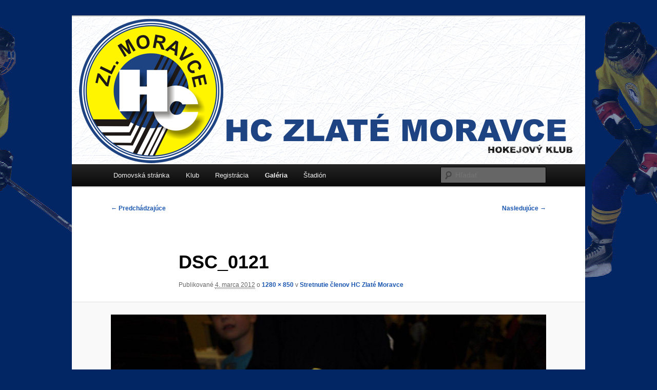

--- FILE ---
content_type: text/html; charset=UTF-8
request_url: https://www.hczm.sk/?attachment_id=2231
body_size: 36430
content:
<!DOCTYPE html>
<!--[if IE 6]>
<html id="ie6" lang="sk-SK">
<![endif]-->
<!--[if IE 7]>
<html id="ie7" lang="sk-SK">
<![endif]-->
<!--[if IE 8]>
<html id="ie8" lang="sk-SK">
<![endif]-->
<!--[if !(IE 6) & !(IE 7) & !(IE 8)]><!-->
<html lang="sk-SK">
<!--<![endif]-->
<head>
<meta charset="UTF-8" />
<meta name="viewport" content="width=device-width, initial-scale=1.0" />
<title>
DSC_0121 | HC Zlaté Moravce	</title>
<link rel="profile" href="https://gmpg.org/xfn/11" />
<link rel="stylesheet" type="text/css" media="all" href="https://www.hczm.sk/wp-content/themes/twentyeleven/style.css?ver=20250415" />
<link rel="pingback" href="https://www.hczm.sk/xmlrpc.php">
<!--[if lt IE 9]>
<script src="https://www.hczm.sk/wp-content/themes/twentyeleven/js/html5.js?ver=3.7.0" type="text/javascript"></script>
<![endif]-->
<meta name='robots' content='max-image-preview:large' />
	<style>img:is([sizes="auto" i], [sizes^="auto," i]) { contain-intrinsic-size: 3000px 1500px }</style>
	<link rel="alternate" type="application/rss+xml" title="RSS kanál: HC Zlaté Moravce &raquo;" href="https://www.hczm.sk/?feed=rss2" />
<link rel="alternate" type="application/rss+xml" title="RSS kanál komentárov webu HC Zlaté Moravce &raquo;" href="https://www.hczm.sk/?feed=comments-rss2" />
<link rel="alternate" type="application/rss+xml" title="RSS kanál komentárov webu HC Zlaté Moravce &raquo; ku článku DSC_0121" href="https://www.hczm.sk/?feed=rss2&#038;p=2231" />
<script type="text/javascript">
/* <![CDATA[ */
window._wpemojiSettings = {"baseUrl":"https:\/\/s.w.org\/images\/core\/emoji\/16.0.1\/72x72\/","ext":".png","svgUrl":"https:\/\/s.w.org\/images\/core\/emoji\/16.0.1\/svg\/","svgExt":".svg","source":{"concatemoji":"https:\/\/www.hczm.sk\/wp-includes\/js\/wp-emoji-release.min.js?ver=6.8.3"}};
/*! This file is auto-generated */
!function(s,n){var o,i,e;function c(e){try{var t={supportTests:e,timestamp:(new Date).valueOf()};sessionStorage.setItem(o,JSON.stringify(t))}catch(e){}}function p(e,t,n){e.clearRect(0,0,e.canvas.width,e.canvas.height),e.fillText(t,0,0);var t=new Uint32Array(e.getImageData(0,0,e.canvas.width,e.canvas.height).data),a=(e.clearRect(0,0,e.canvas.width,e.canvas.height),e.fillText(n,0,0),new Uint32Array(e.getImageData(0,0,e.canvas.width,e.canvas.height).data));return t.every(function(e,t){return e===a[t]})}function u(e,t){e.clearRect(0,0,e.canvas.width,e.canvas.height),e.fillText(t,0,0);for(var n=e.getImageData(16,16,1,1),a=0;a<n.data.length;a++)if(0!==n.data[a])return!1;return!0}function f(e,t,n,a){switch(t){case"flag":return n(e,"\ud83c\udff3\ufe0f\u200d\u26a7\ufe0f","\ud83c\udff3\ufe0f\u200b\u26a7\ufe0f")?!1:!n(e,"\ud83c\udde8\ud83c\uddf6","\ud83c\udde8\u200b\ud83c\uddf6")&&!n(e,"\ud83c\udff4\udb40\udc67\udb40\udc62\udb40\udc65\udb40\udc6e\udb40\udc67\udb40\udc7f","\ud83c\udff4\u200b\udb40\udc67\u200b\udb40\udc62\u200b\udb40\udc65\u200b\udb40\udc6e\u200b\udb40\udc67\u200b\udb40\udc7f");case"emoji":return!a(e,"\ud83e\udedf")}return!1}function g(e,t,n,a){var r="undefined"!=typeof WorkerGlobalScope&&self instanceof WorkerGlobalScope?new OffscreenCanvas(300,150):s.createElement("canvas"),o=r.getContext("2d",{willReadFrequently:!0}),i=(o.textBaseline="top",o.font="600 32px Arial",{});return e.forEach(function(e){i[e]=t(o,e,n,a)}),i}function t(e){var t=s.createElement("script");t.src=e,t.defer=!0,s.head.appendChild(t)}"undefined"!=typeof Promise&&(o="wpEmojiSettingsSupports",i=["flag","emoji"],n.supports={everything:!0,everythingExceptFlag:!0},e=new Promise(function(e){s.addEventListener("DOMContentLoaded",e,{once:!0})}),new Promise(function(t){var n=function(){try{var e=JSON.parse(sessionStorage.getItem(o));if("object"==typeof e&&"number"==typeof e.timestamp&&(new Date).valueOf()<e.timestamp+604800&&"object"==typeof e.supportTests)return e.supportTests}catch(e){}return null}();if(!n){if("undefined"!=typeof Worker&&"undefined"!=typeof OffscreenCanvas&&"undefined"!=typeof URL&&URL.createObjectURL&&"undefined"!=typeof Blob)try{var e="postMessage("+g.toString()+"("+[JSON.stringify(i),f.toString(),p.toString(),u.toString()].join(",")+"));",a=new Blob([e],{type:"text/javascript"}),r=new Worker(URL.createObjectURL(a),{name:"wpTestEmojiSupports"});return void(r.onmessage=function(e){c(n=e.data),r.terminate(),t(n)})}catch(e){}c(n=g(i,f,p,u))}t(n)}).then(function(e){for(var t in e)n.supports[t]=e[t],n.supports.everything=n.supports.everything&&n.supports[t],"flag"!==t&&(n.supports.everythingExceptFlag=n.supports.everythingExceptFlag&&n.supports[t]);n.supports.everythingExceptFlag=n.supports.everythingExceptFlag&&!n.supports.flag,n.DOMReady=!1,n.readyCallback=function(){n.DOMReady=!0}}).then(function(){return e}).then(function(){var e;n.supports.everything||(n.readyCallback(),(e=n.source||{}).concatemoji?t(e.concatemoji):e.wpemoji&&e.twemoji&&(t(e.twemoji),t(e.wpemoji)))}))}((window,document),window._wpemojiSettings);
/* ]]> */
</script>
<style id='wp-emoji-styles-inline-css' type='text/css'>

	img.wp-smiley, img.emoji {
		display: inline !important;
		border: none !important;
		box-shadow: none !important;
		height: 1em !important;
		width: 1em !important;
		margin: 0 0.07em !important;
		vertical-align: -0.1em !important;
		background: none !important;
		padding: 0 !important;
	}
</style>
<link rel='stylesheet' id='wp-block-library-css' href='https://www.hczm.sk/wp-includes/css/dist/block-library/style.min.css?ver=6.8.3' type='text/css' media='all' />
<style id='wp-block-library-theme-inline-css' type='text/css'>
.wp-block-audio :where(figcaption){color:#555;font-size:13px;text-align:center}.is-dark-theme .wp-block-audio :where(figcaption){color:#ffffffa6}.wp-block-audio{margin:0 0 1em}.wp-block-code{border:1px solid #ccc;border-radius:4px;font-family:Menlo,Consolas,monaco,monospace;padding:.8em 1em}.wp-block-embed :where(figcaption){color:#555;font-size:13px;text-align:center}.is-dark-theme .wp-block-embed :where(figcaption){color:#ffffffa6}.wp-block-embed{margin:0 0 1em}.blocks-gallery-caption{color:#555;font-size:13px;text-align:center}.is-dark-theme .blocks-gallery-caption{color:#ffffffa6}:root :where(.wp-block-image figcaption){color:#555;font-size:13px;text-align:center}.is-dark-theme :root :where(.wp-block-image figcaption){color:#ffffffa6}.wp-block-image{margin:0 0 1em}.wp-block-pullquote{border-bottom:4px solid;border-top:4px solid;color:currentColor;margin-bottom:1.75em}.wp-block-pullquote cite,.wp-block-pullquote footer,.wp-block-pullquote__citation{color:currentColor;font-size:.8125em;font-style:normal;text-transform:uppercase}.wp-block-quote{border-left:.25em solid;margin:0 0 1.75em;padding-left:1em}.wp-block-quote cite,.wp-block-quote footer{color:currentColor;font-size:.8125em;font-style:normal;position:relative}.wp-block-quote:where(.has-text-align-right){border-left:none;border-right:.25em solid;padding-left:0;padding-right:1em}.wp-block-quote:where(.has-text-align-center){border:none;padding-left:0}.wp-block-quote.is-large,.wp-block-quote.is-style-large,.wp-block-quote:where(.is-style-plain){border:none}.wp-block-search .wp-block-search__label{font-weight:700}.wp-block-search__button{border:1px solid #ccc;padding:.375em .625em}:where(.wp-block-group.has-background){padding:1.25em 2.375em}.wp-block-separator.has-css-opacity{opacity:.4}.wp-block-separator{border:none;border-bottom:2px solid;margin-left:auto;margin-right:auto}.wp-block-separator.has-alpha-channel-opacity{opacity:1}.wp-block-separator:not(.is-style-wide):not(.is-style-dots){width:100px}.wp-block-separator.has-background:not(.is-style-dots){border-bottom:none;height:1px}.wp-block-separator.has-background:not(.is-style-wide):not(.is-style-dots){height:2px}.wp-block-table{margin:0 0 1em}.wp-block-table td,.wp-block-table th{word-break:normal}.wp-block-table :where(figcaption){color:#555;font-size:13px;text-align:center}.is-dark-theme .wp-block-table :where(figcaption){color:#ffffffa6}.wp-block-video :where(figcaption){color:#555;font-size:13px;text-align:center}.is-dark-theme .wp-block-video :where(figcaption){color:#ffffffa6}.wp-block-video{margin:0 0 1em}:root :where(.wp-block-template-part.has-background){margin-bottom:0;margin-top:0;padding:1.25em 2.375em}
</style>
<style id='classic-theme-styles-inline-css' type='text/css'>
/*! This file is auto-generated */
.wp-block-button__link{color:#fff;background-color:#32373c;border-radius:9999px;box-shadow:none;text-decoration:none;padding:calc(.667em + 2px) calc(1.333em + 2px);font-size:1.125em}.wp-block-file__button{background:#32373c;color:#fff;text-decoration:none}
</style>
<style id='global-styles-inline-css' type='text/css'>
:root{--wp--preset--aspect-ratio--square: 1;--wp--preset--aspect-ratio--4-3: 4/3;--wp--preset--aspect-ratio--3-4: 3/4;--wp--preset--aspect-ratio--3-2: 3/2;--wp--preset--aspect-ratio--2-3: 2/3;--wp--preset--aspect-ratio--16-9: 16/9;--wp--preset--aspect-ratio--9-16: 9/16;--wp--preset--color--black: #000;--wp--preset--color--cyan-bluish-gray: #abb8c3;--wp--preset--color--white: #fff;--wp--preset--color--pale-pink: #f78da7;--wp--preset--color--vivid-red: #cf2e2e;--wp--preset--color--luminous-vivid-orange: #ff6900;--wp--preset--color--luminous-vivid-amber: #fcb900;--wp--preset--color--light-green-cyan: #7bdcb5;--wp--preset--color--vivid-green-cyan: #00d084;--wp--preset--color--pale-cyan-blue: #8ed1fc;--wp--preset--color--vivid-cyan-blue: #0693e3;--wp--preset--color--vivid-purple: #9b51e0;--wp--preset--color--blue: #1982d1;--wp--preset--color--dark-gray: #373737;--wp--preset--color--medium-gray: #666;--wp--preset--color--light-gray: #e2e2e2;--wp--preset--gradient--vivid-cyan-blue-to-vivid-purple: linear-gradient(135deg,rgba(6,147,227,1) 0%,rgb(155,81,224) 100%);--wp--preset--gradient--light-green-cyan-to-vivid-green-cyan: linear-gradient(135deg,rgb(122,220,180) 0%,rgb(0,208,130) 100%);--wp--preset--gradient--luminous-vivid-amber-to-luminous-vivid-orange: linear-gradient(135deg,rgba(252,185,0,1) 0%,rgba(255,105,0,1) 100%);--wp--preset--gradient--luminous-vivid-orange-to-vivid-red: linear-gradient(135deg,rgba(255,105,0,1) 0%,rgb(207,46,46) 100%);--wp--preset--gradient--very-light-gray-to-cyan-bluish-gray: linear-gradient(135deg,rgb(238,238,238) 0%,rgb(169,184,195) 100%);--wp--preset--gradient--cool-to-warm-spectrum: linear-gradient(135deg,rgb(74,234,220) 0%,rgb(151,120,209) 20%,rgb(207,42,186) 40%,rgb(238,44,130) 60%,rgb(251,105,98) 80%,rgb(254,248,76) 100%);--wp--preset--gradient--blush-light-purple: linear-gradient(135deg,rgb(255,206,236) 0%,rgb(152,150,240) 100%);--wp--preset--gradient--blush-bordeaux: linear-gradient(135deg,rgb(254,205,165) 0%,rgb(254,45,45) 50%,rgb(107,0,62) 100%);--wp--preset--gradient--luminous-dusk: linear-gradient(135deg,rgb(255,203,112) 0%,rgb(199,81,192) 50%,rgb(65,88,208) 100%);--wp--preset--gradient--pale-ocean: linear-gradient(135deg,rgb(255,245,203) 0%,rgb(182,227,212) 50%,rgb(51,167,181) 100%);--wp--preset--gradient--electric-grass: linear-gradient(135deg,rgb(202,248,128) 0%,rgb(113,206,126) 100%);--wp--preset--gradient--midnight: linear-gradient(135deg,rgb(2,3,129) 0%,rgb(40,116,252) 100%);--wp--preset--font-size--small: 13px;--wp--preset--font-size--medium: 20px;--wp--preset--font-size--large: 36px;--wp--preset--font-size--x-large: 42px;--wp--preset--spacing--20: 0.44rem;--wp--preset--spacing--30: 0.67rem;--wp--preset--spacing--40: 1rem;--wp--preset--spacing--50: 1.5rem;--wp--preset--spacing--60: 2.25rem;--wp--preset--spacing--70: 3.38rem;--wp--preset--spacing--80: 5.06rem;--wp--preset--shadow--natural: 6px 6px 9px rgba(0, 0, 0, 0.2);--wp--preset--shadow--deep: 12px 12px 50px rgba(0, 0, 0, 0.4);--wp--preset--shadow--sharp: 6px 6px 0px rgba(0, 0, 0, 0.2);--wp--preset--shadow--outlined: 6px 6px 0px -3px rgba(255, 255, 255, 1), 6px 6px rgba(0, 0, 0, 1);--wp--preset--shadow--crisp: 6px 6px 0px rgba(0, 0, 0, 1);}:where(.is-layout-flex){gap: 0.5em;}:where(.is-layout-grid){gap: 0.5em;}body .is-layout-flex{display: flex;}.is-layout-flex{flex-wrap: wrap;align-items: center;}.is-layout-flex > :is(*, div){margin: 0;}body .is-layout-grid{display: grid;}.is-layout-grid > :is(*, div){margin: 0;}:where(.wp-block-columns.is-layout-flex){gap: 2em;}:where(.wp-block-columns.is-layout-grid){gap: 2em;}:where(.wp-block-post-template.is-layout-flex){gap: 1.25em;}:where(.wp-block-post-template.is-layout-grid){gap: 1.25em;}.has-black-color{color: var(--wp--preset--color--black) !important;}.has-cyan-bluish-gray-color{color: var(--wp--preset--color--cyan-bluish-gray) !important;}.has-white-color{color: var(--wp--preset--color--white) !important;}.has-pale-pink-color{color: var(--wp--preset--color--pale-pink) !important;}.has-vivid-red-color{color: var(--wp--preset--color--vivid-red) !important;}.has-luminous-vivid-orange-color{color: var(--wp--preset--color--luminous-vivid-orange) !important;}.has-luminous-vivid-amber-color{color: var(--wp--preset--color--luminous-vivid-amber) !important;}.has-light-green-cyan-color{color: var(--wp--preset--color--light-green-cyan) !important;}.has-vivid-green-cyan-color{color: var(--wp--preset--color--vivid-green-cyan) !important;}.has-pale-cyan-blue-color{color: var(--wp--preset--color--pale-cyan-blue) !important;}.has-vivid-cyan-blue-color{color: var(--wp--preset--color--vivid-cyan-blue) !important;}.has-vivid-purple-color{color: var(--wp--preset--color--vivid-purple) !important;}.has-black-background-color{background-color: var(--wp--preset--color--black) !important;}.has-cyan-bluish-gray-background-color{background-color: var(--wp--preset--color--cyan-bluish-gray) !important;}.has-white-background-color{background-color: var(--wp--preset--color--white) !important;}.has-pale-pink-background-color{background-color: var(--wp--preset--color--pale-pink) !important;}.has-vivid-red-background-color{background-color: var(--wp--preset--color--vivid-red) !important;}.has-luminous-vivid-orange-background-color{background-color: var(--wp--preset--color--luminous-vivid-orange) !important;}.has-luminous-vivid-amber-background-color{background-color: var(--wp--preset--color--luminous-vivid-amber) !important;}.has-light-green-cyan-background-color{background-color: var(--wp--preset--color--light-green-cyan) !important;}.has-vivid-green-cyan-background-color{background-color: var(--wp--preset--color--vivid-green-cyan) !important;}.has-pale-cyan-blue-background-color{background-color: var(--wp--preset--color--pale-cyan-blue) !important;}.has-vivid-cyan-blue-background-color{background-color: var(--wp--preset--color--vivid-cyan-blue) !important;}.has-vivid-purple-background-color{background-color: var(--wp--preset--color--vivid-purple) !important;}.has-black-border-color{border-color: var(--wp--preset--color--black) !important;}.has-cyan-bluish-gray-border-color{border-color: var(--wp--preset--color--cyan-bluish-gray) !important;}.has-white-border-color{border-color: var(--wp--preset--color--white) !important;}.has-pale-pink-border-color{border-color: var(--wp--preset--color--pale-pink) !important;}.has-vivid-red-border-color{border-color: var(--wp--preset--color--vivid-red) !important;}.has-luminous-vivid-orange-border-color{border-color: var(--wp--preset--color--luminous-vivid-orange) !important;}.has-luminous-vivid-amber-border-color{border-color: var(--wp--preset--color--luminous-vivid-amber) !important;}.has-light-green-cyan-border-color{border-color: var(--wp--preset--color--light-green-cyan) !important;}.has-vivid-green-cyan-border-color{border-color: var(--wp--preset--color--vivid-green-cyan) !important;}.has-pale-cyan-blue-border-color{border-color: var(--wp--preset--color--pale-cyan-blue) !important;}.has-vivid-cyan-blue-border-color{border-color: var(--wp--preset--color--vivid-cyan-blue) !important;}.has-vivid-purple-border-color{border-color: var(--wp--preset--color--vivid-purple) !important;}.has-vivid-cyan-blue-to-vivid-purple-gradient-background{background: var(--wp--preset--gradient--vivid-cyan-blue-to-vivid-purple) !important;}.has-light-green-cyan-to-vivid-green-cyan-gradient-background{background: var(--wp--preset--gradient--light-green-cyan-to-vivid-green-cyan) !important;}.has-luminous-vivid-amber-to-luminous-vivid-orange-gradient-background{background: var(--wp--preset--gradient--luminous-vivid-amber-to-luminous-vivid-orange) !important;}.has-luminous-vivid-orange-to-vivid-red-gradient-background{background: var(--wp--preset--gradient--luminous-vivid-orange-to-vivid-red) !important;}.has-very-light-gray-to-cyan-bluish-gray-gradient-background{background: var(--wp--preset--gradient--very-light-gray-to-cyan-bluish-gray) !important;}.has-cool-to-warm-spectrum-gradient-background{background: var(--wp--preset--gradient--cool-to-warm-spectrum) !important;}.has-blush-light-purple-gradient-background{background: var(--wp--preset--gradient--blush-light-purple) !important;}.has-blush-bordeaux-gradient-background{background: var(--wp--preset--gradient--blush-bordeaux) !important;}.has-luminous-dusk-gradient-background{background: var(--wp--preset--gradient--luminous-dusk) !important;}.has-pale-ocean-gradient-background{background: var(--wp--preset--gradient--pale-ocean) !important;}.has-electric-grass-gradient-background{background: var(--wp--preset--gradient--electric-grass) !important;}.has-midnight-gradient-background{background: var(--wp--preset--gradient--midnight) !important;}.has-small-font-size{font-size: var(--wp--preset--font-size--small) !important;}.has-medium-font-size{font-size: var(--wp--preset--font-size--medium) !important;}.has-large-font-size{font-size: var(--wp--preset--font-size--large) !important;}.has-x-large-font-size{font-size: var(--wp--preset--font-size--x-large) !important;}
:where(.wp-block-post-template.is-layout-flex){gap: 1.25em;}:where(.wp-block-post-template.is-layout-grid){gap: 1.25em;}
:where(.wp-block-columns.is-layout-flex){gap: 2em;}:where(.wp-block-columns.is-layout-grid){gap: 2em;}
:root :where(.wp-block-pullquote){font-size: 1.5em;line-height: 1.6;}
</style>
<link rel='stylesheet' id='twentyeleven-block-style-css' href='https://www.hczm.sk/wp-content/themes/twentyeleven/blocks.css?ver=20240703' type='text/css' media='all' />
<link rel="https://api.w.org/" href="https://www.hczm.sk/index.php?rest_route=/" /><link rel="alternate" title="JSON" type="application/json" href="https://www.hczm.sk/index.php?rest_route=/wp/v2/media/2231" /><link rel="EditURI" type="application/rsd+xml" title="RSD" href="https://www.hczm.sk/xmlrpc.php?rsd" />
<meta name="generator" content="WordPress 6.8.3" />
<link rel='shortlink' href='https://www.hczm.sk/?p=2231' />
<link rel="alternate" title="oEmbed (JSON)" type="application/json+oembed" href="https://www.hczm.sk/index.php?rest_route=%2Foembed%2F1.0%2Fembed&#038;url=https%3A%2F%2Fwww.hczm.sk%2F%3Fattachment_id%3D2231" />
<link rel="alternate" title="oEmbed (XML)" type="text/xml+oembed" href="https://www.hczm.sk/index.php?rest_route=%2Foembed%2F1.0%2Fembed&#038;url=https%3A%2F%2Fwww.hczm.sk%2F%3Fattachment_id%3D2231&#038;format=xml" />
	<style>
		/* Link color */
		a,
		#site-title a:focus,
		#site-title a:hover,
		#site-title a:active,
		.entry-title a:hover,
		.entry-title a:focus,
		.entry-title a:active,
		.widget_twentyeleven_ephemera .comments-link a:hover,
		section.recent-posts .other-recent-posts a[rel="bookmark"]:hover,
		section.recent-posts .other-recent-posts .comments-link a:hover,
		.format-image footer.entry-meta a:hover,
		#site-generator a:hover {
			color: #1b57b1;
		}
		section.recent-posts .other-recent-posts .comments-link a:hover {
			border-color: #1b57b1;
		}
		article.feature-image.small .entry-summary p a:hover,
		.entry-header .comments-link a:hover,
		.entry-header .comments-link a:focus,
		.entry-header .comments-link a:active,
		.feature-slider a.active {
			background-color: #1b57b1;
		}
	</style>
			<style type="text/css" id="twentyeleven-header-css">
				#site-title,
		#site-description {
			position: absolute;
			clip-path: inset(50%);
		}
				</style>
		<style type="text/css" id="custom-background-css">
body.custom-background { background-color: #022564; background-image: url("https://www.hczm.sk/wp-content/uploads/2015/01/back333.jpg"); background-position: center top; background-size: auto; background-repeat: no-repeat; background-attachment: fixed; }
</style>
	<link rel="icon" href="https://www.hczm.sk/wp-content/uploads/2011/12/cropped-HC-Zlate-Moravce-32x32.jpg" sizes="32x32" />
<link rel="icon" href="https://www.hczm.sk/wp-content/uploads/2011/12/cropped-HC-Zlate-Moravce-192x192.jpg" sizes="192x192" />
<link rel="apple-touch-icon" href="https://www.hczm.sk/wp-content/uploads/2011/12/cropped-HC-Zlate-Moravce-180x180.jpg" />
<meta name="msapplication-TileImage" content="https://www.hczm.sk/wp-content/uploads/2011/12/cropped-HC-Zlate-Moravce-270x270.jpg" />
</head>

<body class="attachment wp-singular attachment-template-default single single-attachment postid-2231 attachmentid-2231 attachment-jpeg custom-background wp-embed-responsive wp-theme-twentyeleven singular two-column right-sidebar">
<div class="skip-link"><a class="assistive-text" href="#content">Preskočiť na primárny obsah</a></div><div id="page" class="hfeed">
	<header id="branding">
			<hgroup>
							<h1 id="site-title"><span><a href="https://www.hczm.sk/" rel="home" >HC Zlaté Moravce</a></span></h1>
				<h2 id="site-description">Hokejový klub</h2>
			</hgroup>

						<a href="https://www.hczm.sk/" rel="home" >
				<img src="https://www.hczm.sk/wp-content/uploads/2011/12/nový-3.png" width="1000" height="288" alt="HC Zlaté Moravce" decoding="async" fetchpriority="high" />			</a>
			
						<div class="only-search with-image">
					<form method="get" id="searchform" action="https://www.hczm.sk/">
		<label for="s" class="assistive-text">Hľadať</label>
		<input type="text" class="field" name="s" id="s" placeholder="Hľadať" />
		<input type="submit" class="submit" name="submit" id="searchsubmit" value="Hľadať" />
	</form>
			</div>
				
			<nav id="access">
				<h3 class="assistive-text">Hlavné menu</h3>
				<div class="menu"><ul>
<li ><a href="https://www.hczm.sk/">Domovská stránka</a></li><li class="page_item page-item-131 page_item_has_children"><a href="https://www.hczm.sk/?page_id=131">Klub</a>
<ul class='children'>
	<li class="page_item page-item-136"><a href="https://www.hczm.sk/?page_id=136">MANAŽMENT</a></li>
	<li class="page_item page-item-279"><a href="https://www.hczm.sk/?page_id=279">STANOVY KLUBU</a></li>
	<li class="page_item page-item-138"><a href="https://www.hczm.sk/?page_id=138">KONTAKT</a></li>
</ul>
</li>
<li class="page_item page-item-10217"><a href="https://www.hczm.sk/?page_id=10217">Registrácia</a></li>
<li class="page_item page-item-432 page_item_has_children current_page_ancestor"><a href="https://www.hczm.sk/?page_id=432">Galéria</a>
<ul class='children'>
	<li class="page_item page-item-2584 page_item_has_children"><a href="https://www.hczm.sk/?page_id=2584">SEZÓNA 2007-2008</a>
	<ul class='children'>
		<li class="page_item page-item-2586"><a href="https://www.hczm.sk/?page_id=2586">PRED-PRÍPRAVKA</a></li>
	</ul>
</li>
	<li class="page_item page-item-2576 page_item_has_children"><a href="https://www.hczm.sk/?page_id=2576">SEZÓNA 2008-2009</a>
	<ul class='children'>
		<li class="page_item page-item-2580"><a href="https://www.hczm.sk/?page_id=2580">PRED-PRÍPRAVKA</a></li>
	</ul>
</li>
	<li class="page_item page-item-2568 page_item_has_children"><a href="https://www.hczm.sk/?page_id=2568">SEZÓNA 2009-2010</a>
	<ul class='children'>
		<li class="page_item page-item-2570"><a href="https://www.hczm.sk/?page_id=2570">PRED-PRÍPRAVKA</a></li>
	</ul>
</li>
	<li class="page_item page-item-2557 page_item_has_children"><a href="https://www.hczm.sk/?page_id=2557">SEZÓNA 2010-2011</a>
	<ul class='children'>
		<li class="page_item page-item-2561"><a href="https://www.hczm.sk/?page_id=2561">PRED-PRÍPRAVKA</a></li>
	</ul>
</li>
	<li class="page_item page-item-1192 page_item_has_children current_page_ancestor"><a href="https://www.hczm.sk/?page_id=1192">SEZÓNA 2011-2012</a>
	<ul class='children'>
		<li class="page_item page-item-1198 page_item_has_children"><a href="https://www.hczm.sk/?page_id=1198">AHL</a>
		<ul class='children'>
			<li class="page_item page-item-653"><a href="https://www.hczm.sk/?page_id=653">AHL &#8211; 18.12.2011 HK 63 Sľažany 4 : 6 HK Medvede Hosťovce</a></li>
			<li class="page_item page-item-1227"><a href="https://www.hczm.sk/?page_id=1227">AHL &#8211; 08.01.2012 HK 63 Sľažany 4 : 3 HC Zlaté Moravce B</a></li>
			<li class="page_item page-item-2044"><a href="https://www.hczm.sk/?page_id=2044">AHL &#8211; Vyhodnotenie ročníka 2011/2012</a></li>
		</ul>
</li>
		<li class="page_item page-item-1200 page_item_has_children"><a href="https://www.hczm.sk/?page_id=1200">ŽIACI</a>
		<ul class='children'>
			<li class="page_item page-item-827"><a href="https://www.hczm.sk/?page_id=827">II.Liga žiaci 23.12.2011 Hlohovec 6:6 HCZM</a></li>
			<li class="page_item page-item-989"><a href="https://www.hczm.sk/?page_id=989">II.Liga Žiaci &#8211; 03.01.2012 HCZM 8:7 Turčianske Teplice</a></li>
			<li class="page_item page-item-1117"><a href="https://www.hczm.sk/?page_id=1117">II.Liga Žiaci – 07.01.2012 HCZM 24:2 Bánovce nad Bebravou</a></li>
			<li class="page_item page-item-1322"><a href="https://www.hczm.sk/?page_id=1322">II.Liga Žiaci &#8211; 14.01.2012 HCZM 5:5 Hlohovec</a></li>
			<li class="page_item page-item-1465"><a href="https://www.hczm.sk/?page_id=1465">II.Liga Žiaci – 21.01.2012 TurTeplice 9:7 HCZM</a></li>
			<li class="page_item page-item-1630"><a href="https://www.hczm.sk/?page_id=1630">II.Liga Žiaci – 28.01.2012 Bánovce n/B 5:13 HCZM</a></li>
			<li class="page_item page-item-2263"><a href="https://www.hczm.sk/?page_id=2263">Priateľské stretnutie &#8211; 09.03.2012 HCZM 3:7 SLOVAN Moravská Třebová</a></li>
			<li class="page_item page-item-2310"><a href="https://www.hczm.sk/?page_id=2310">Priateľské stretnutie – 11.03.2012 HKMŽ Zvolen 10:7 HCZM</a></li>
		</ul>
</li>
		<li class="page_item page-item-1202 page_item_has_children"><a href="https://www.hczm.sk/?page_id=1202">PRED-PRÍPRAVKA</a>
		<ul class='children'>
			<li class="page_item page-item-438"><a href="https://www.hczm.sk/?page_id=438">Tréning na ľade v Leviciach</a></li>
			<li class="page_item page-item-958"><a href="https://www.hczm.sk/?page_id=958">II.Liga Prípravka &#8211; 03.01.2012 HCZM 3:7 Turčianske Teplice</a></li>
			<li class="page_item page-item-1063"><a href="https://www.hczm.sk/?page_id=1063">Priateľský zápas Prípravka – 07.01.2012 HCZM 7:5 Bánovce nad Bebravou</a></li>
			<li class="page_item page-item-1423"><a href="https://www.hczm.sk/?page_id=1423">II.Liga prípravka &#8211; 21.01.2012 TurTeplice 14:2 HCZM</a></li>
			<li class="page_item page-item-1524"><a href="https://www.hczm.sk/?page_id=1524">II.Liga Prípravka &#8211; 28.01.2012 Bánovce n/B 6:12 HCZM</a></li>
			<li class="page_item page-item-1827"><a href="https://www.hczm.sk/?page_id=1827">II.Liga Prípravka – 11.02.2012 HCZM 6:9 Turčianske Teplice</a></li>
			<li class="page_item page-item-1905"><a href="https://www.hczm.sk/?page_id=1905">II.Liga Prípravka – 18.02.2012 HCZM : Bánovce nad Bebravou</a></li>
			<li class="page_item page-item-1955"><a href="https://www.hczm.sk/?page_id=1955">Turnaj v Partizánskom &#8211; 19.02.2012</a></li>
			<li class="page_item page-item-2438"><a href="https://www.hczm.sk/?page_id=2438">Turnaj tretiakov Levice</a></li>
			<li class="page_item page-item-2453"><a href="https://www.hczm.sk/?page_id=2453">Turnaj v Zlatých Moravciach &#8211; 10.03.2012</a></li>
		</ul>
</li>
		<li class="page_item page-item-2110 current_page_ancestor current_page_parent"><a href="https://www.hczm.sk/?page_id=2110">Stretnutie členov HC Zlaté Moravce</a></li>
	</ul>
</li>
	<li class="page_item page-item-2875 page_item_has_children"><a href="https://www.hczm.sk/?page_id=2875">SEZÓNA 2012-2013</a>
	<ul class='children'>
		<li class="page_item page-item-2880 page_item_has_children"><a href="https://www.hczm.sk/?page_id=2880">MHL 2012-2013</a>
		<ul class='children'>
			<li class="page_item page-item-2882"><a href="https://www.hczm.sk/?page_id=2882">15.12.2012 HC Dynamo – BONUSS Zlaté Moravce</a></li>
			<li class="page_item page-item-2967"><a href="https://www.hczm.sk/?page_id=2967">22.12.2012 HK 63 Sľažany 3:2 HK Medvede</a></li>
			<li class="page_item page-item-3015"><a href="https://www.hczm.sk/?page_id=3015">23.12.2012 HC Dynamo 2:15 Torpéda</a></li>
			<li class="page_item page-item-3251"><a href="https://www.hczm.sk/?page_id=3251">30.12.2012 Slažany 13:2 Amatéri</a></li>
			<li class="page_item page-item-3375"><a href="https://www.hczm.sk/?page_id=3375">5. Január 2013  HC ZM “B” 5:0 HC Dynamo</a></li>
			<li class="page_item page-item-3407"><a href="https://www.hczm.sk/?page_id=3407">12.1.2013 HK Medvede 5:7 Torpéda</a></li>
			<li class="page_item page-item-3591"><a href="https://www.hczm.sk/?page_id=3591">Vyhodnotenie MHL 2012-13 (24.2.2013)</a></li>
			<li class="page_item page-item-3472"><a href="https://www.hczm.sk/?page_id=3472">13.1.2013 Amatéri 3:4 HC Dynamo</a></li>
		</ul>
</li>
		<li class="page_item page-item-3688 page_item_has_children"><a href="https://www.hczm.sk/?page_id=3688">PRÍPRAVKA</a>
		<ul class='children'>
			<li class="page_item page-item-3670"><a href="https://www.hczm.sk/?page_id=3670">U14 Dievčatá</a></li>
			<li class="page_item page-item-3700"><a href="https://www.hczm.sk/?page_id=3700">TURNAJ PRÍPRAVIEK ZM</a></li>
			<li class="page_item page-item-3866"><a href="https://www.hczm.sk/?page_id=3866">Prípravka Sezóna 2012-2013</a></li>
			<li class="page_item page-item-3906"><a href="https://www.hczm.sk/?page_id=3906">Predprípravka 2012/2013</a></li>
			<li class="page_item page-item-3931"><a href="https://www.hczm.sk/?page_id=3931">Pred-Prípravka ostatné 2012/2013</a></li>
		</ul>
</li>
		<li class="page_item page-item-3690 page_item_has_children"><a href="https://www.hczm.sk/?page_id=3690">ŽIACI</a>
		<ul class='children'>
			<li class="page_item page-item-3852"><a href="https://www.hczm.sk/?page_id=3852">Turnaj žiakov Detva 09.03.2013</a></li>
		</ul>
</li>
	</ul>
</li>
</ul>
</li>
<li class="page_item page-item-4720 page_item_has_children"><a href="https://www.hczm.sk/?page_id=4720">Štadión</a>
<ul class='children'>
	<li class="page_item page-item-4786"><a href="https://www.hczm.sk/?page_id=4786">Rozpis ľadovej plochy</a></li>
	<li class="page_item page-item-4791"><a href="https://www.hczm.sk/?page_id=4791">Cenník</a></li>
	<li class="page_item page-item-4796"><a href="https://www.hczm.sk/?page_id=4796">Prevádzkový poriadok</a></li>
</ul>
</li>
</ul></div>
			</nav><!-- #access -->
	</header><!-- #branding -->


	<div id="main">

		<div id="primary" class="image-attachment">
			<div id="content" role="main">

			
				<nav id="nav-single">
					<h3 class="assistive-text">Navigácia v obrázkoch</h3>
					<span class="nav-previous"><a href='https://www.hczm.sk/?attachment_id=2230'>&larr; Predchádzajúce</a></span>
					<span class="nav-next"><a href='https://www.hczm.sk/?attachment_id=2232'>Nasledujúce &rarr;</a></span>
				</nav><!-- #nav-single -->

					<article id="post-2231" class="post-2231 attachment type-attachment status-inherit hentry">
						<header class="entry-header">
							<h1 class="entry-title">DSC_0121</h1>

							<div class="entry-meta">
								<span class="meta-prep meta-prep-entry-date">Publikované </span> <span class="entry-date"><abbr class="published" title="8:30">4. marca 2012</abbr></span> o <a href="https://www.hczm.sk/wp-content/uploads/2012/03/DSC_0121.jpg" title="Odkaz na obrázok v plnej veľkosti">1280 &times; 850</a> v <a href="https://www.hczm.sk/?page_id=2110" title="Späť na Stretnutie členov HC Zlaté Moravce" rel="gallery">Stretnutie členov HC Zlaté Moravce</a>															</div><!-- .entry-meta -->

						</header><!-- .entry-header -->

						<div class="entry-content">

							<div class="entry-attachment">
								<div class="attachment">
													<a href="https://www.hczm.sk/?attachment_id=2232" title="DSC_0121" rel="attachment">
										<img width="848" height="563" src="https://www.hczm.sk/wp-content/uploads/2012/03/DSC_0121.jpg" class="attachment-848x1024 size-848x1024" alt="" decoding="async" srcset="https://www.hczm.sk/wp-content/uploads/2012/03/DSC_0121.jpg 1280w, https://www.hczm.sk/wp-content/uploads/2012/03/DSC_0121-300x199.jpg 300w, https://www.hczm.sk/wp-content/uploads/2012/03/DSC_0121-1024x680.jpg 1024w, https://www.hczm.sk/wp-content/uploads/2012/03/DSC_0121-451x300.jpg 451w" sizes="(max-width: 848px) 100vw, 848px" />									</a>

																	</div><!-- .attachment -->

							</div><!-- .entry-attachment -->

							<div class="entry-description">
																							</div><!-- .entry-description -->

						</div><!-- .entry-content -->

					</article><!-- #post-2231 -->

						<div id="comments">
	
	
	
		<div id="respond" class="comment-respond">
		<h3 id="reply-title" class="comment-reply-title">Pridaj komentár <small><a rel="nofollow" id="cancel-comment-reply-link" href="/?attachment_id=2231#respond" style="display:none;">Zrušiť odpoveď</a></small></h3><form action="https://www.hczm.sk/wp-comments-post.php" method="post" id="commentform" class="comment-form"><p class="comment-notes"><span id="email-notes">Vaša e-mailová adresa nebude zverejnená.</span> <span class="required-field-message">Vyžadované polia sú označené <span class="required">*</span></span></p><p class="comment-form-comment"><label for="comment">Komentár <span class="required">*</span></label> <textarea id="comment" name="comment" cols="45" rows="8" maxlength="65525" required="required"></textarea></p><p class="comment-form-author"><label for="author">Meno</label> <input id="author" name="author" type="text" value="" size="30" maxlength="245" autocomplete="name" /></p>
<p class="comment-form-email"><label for="email">E-mail</label> <input id="email" name="email" type="text" value="" size="30" maxlength="100" aria-describedby="email-notes" autocomplete="email" /></p>
<p class="comment-form-url"><label for="url">Adresa webu</label> <input id="url" name="url" type="text" value="" size="30" maxlength="200" autocomplete="url" /></p>
<p class="comment-form-cookies-consent"><input id="wp-comment-cookies-consent" name="wp-comment-cookies-consent" type="checkbox" value="yes" /> <label for="wp-comment-cookies-consent">Uložiť moje meno, e-mail a webovú stránku v tomto prehliadači pre moje budúce komentáre.</label></p>
<p class="form-submit"><input name="submit" type="submit" id="submit" class="submit" value="Pridať komentár" /> <input type='hidden' name='comment_post_ID' value='2231' id='comment_post_ID' />
<input type='hidden' name='comment_parent' id='comment_parent' value='0' />
</p><p style="display: none;"><input type="hidden" id="akismet_comment_nonce" name="akismet_comment_nonce" value="01e6ef3b1b" /></p><p style="display: none !important;" class="akismet-fields-container" data-prefix="ak_"><label>&#916;<textarea name="ak_hp_textarea" cols="45" rows="8" maxlength="100"></textarea></label><input type="hidden" id="ak_js_1" name="ak_js" value="240"/><script>document.getElementById( "ak_js_1" ).setAttribute( "value", ( new Date() ).getTime() );</script></p></form>	</div><!-- #respond -->
	<p class="akismet_comment_form_privacy_notice">Táto stránka používa Akismet na obmedzenie spamu. <a href="https://akismet.com/privacy/" target="_blank" rel="nofollow noopener">Zistite, ako sa spracovávajú údaje o vašich komentároch.</a></p>
</div><!-- #comments -->

				
			</div><!-- #content -->
		</div><!-- #primary -->


	</div><!-- #main -->

	<footer id="colophon">

			

			<div id="site-generator">
												<a href="https://sk.wordpress.org/" class="imprint" title="Sémantická osobná publikačná platforma">
					Hrdo poháňa WordPress				</a>
			</div>
	</footer><!-- #colophon -->
</div><!-- #page -->

<script type="text/javascript" src="https://www.hczm.sk/wp-includes/js/comment-reply.min.js?ver=6.8.3" id="comment-reply-js" async="async" data-wp-strategy="async"></script>
<script defer type="text/javascript" src="https://www.hczm.sk/wp-content/plugins/akismet/_inc/akismet-frontend.js?ver=1761671270" id="akismet-frontend-js"></script>

</body>
</html>
